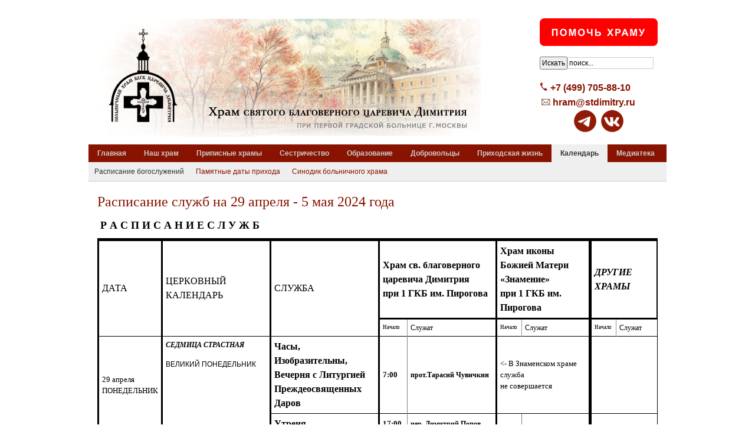

--- FILE ---
content_type: text/html; charset=utf-8
request_url: https://www.stdimitry.ru/calendar/church-service-schedules/2927-raspisanie-sluzhb-na-29-aprelya-5-maya-2024-goda.html
body_size: 8532
content:
<!DOCTYPE html PUBLIC "-//W3C//DTD XHTML 1.0 Transitional//EN" "http://www.w3.org/TR/xhtml1/DTD/xhtml1-transitional.dtd">

<html xmlns="http://www.w3.org/1999/xhtml" xml:lang="ru-ru" lang="ru-ru">

<head>
    <script type="text/javascript">
var siteurl='/';
var tmplurl='/templates/test-version-of-t3-template/';
var isRTL = false;
</script>

<base href="https://www.stdimitry.ru/calendar/church-service-schedules/2927-raspisanie-sluzhb-na-29-aprelya-5-maya-2024-goda.html" />
	<meta http-equiv="content-type" content="text/html; charset=utf-8" />
	<meta name="author" content="Super User " />
	<meta name="generator" content="Joomla! - Open Source Content Management" />
	<title>Расписание служб на 29 апреля - 5 мая 2024 года</title>
	<link href="https://www.stdimitry.ru/component/search/?Itemid=150&amp;catid=15&amp;id=2927&amp;format=opensearch" rel="search" title="Искать Храм святого благоверного царевича Димитрия" type="application/opensearchdescription+xml" />
	<link href="/index.php?jat3action=gzip&amp;jat3type=css&amp;jat3file=t3-assets%2Fcss_feae9.css" rel="stylesheet" type="text/css" />
	<link href="/index.php?jat3action=gzip&amp;jat3type=css&amp;jat3file=t3-assets%2Fcss_5dcc8.css" rel="stylesheet" type="text/css" />
	<script type="application/json" class="joomla-script-options new">{"csrf.token":"7b695fd17da0939fd4e2fa3ad7eabb45","system.paths":{"root":"","base":""}}</script>
	<script src="/index.php?jat3action=gzip&amp;jat3type=js&amp;jat3file=t3-assets%2Fjs_ba8b8.js" type="text/javascript"></script>
	<script type="text/javascript">
jQuery(window).on('load',  function() {
				new JCaption('img.caption');
			});
	</script>

<!--[if ie]><link href="/plugins/system/jat3/jat3/base-themes/default/css/template-ie.css" type="text/css" rel="stylesheet" /><![endif]--> 
<!--[if ie 7]><link href="/plugins/system/jat3/jat3/base-themes/default/css/template-ie7.css" type="text/css" rel="stylesheet" /><![endif]--> 
<!--[if ie 7]><link href="/templates/test-version-of-t3-template/css/template-ie7.css" type="text/css" rel="stylesheet" /><![endif]--> 




<link href="/plugins/system/jat3/jat3/base-themes/default/images/favicon.ico" rel="shortcut icon" type="image/x-icon" />
    
    <link rel="stylesheet" type="text/css" href="https://fonts.googleapis.com/css?family=Ubuntu+Condensed:400|Architects+Daughter:regular&amp;subset=cyrillic,latin" />

<style type="text/css">
/*dynamic css*/
    div.logo-text h1, div.logo-text h1 a
    {font-family: 'Ubuntu Condensed';font-weight:400;font-style:400;}
    p.site-slogan
    {font-family: 'Architects Daughter';font-style:regular;}

    body.bd .main {width: 980px;}
    body.bd #ja-wrapper {min-width: 980px;}
</style><script type="text/javascript">var _gaq = _gaq || [];
          _gaq.push(['_setAccount', 'UA-76638712-1']);
          _gaq.push(['_trackPageview']);

          (function() {
            var ga = document.createElement('script'); ga.type = 'text/javascript'; ga.async = true;
            ga.src = ('https:' == document.location.protocol ? 'https://ssl' : 'http://www') + '.google-analytics.com/ga.js';
            var s = document.getElementsByTagName('script')[0]; s.parentNode.insertBefore(ga, s);
          })();

          </script></head>

<body id="bd" class="bd fs3 com_content">
<a name="Top" id="Top"></a>
<div id="ja-wrapper">


                <div id="ja-header"
            	class="wrap ">
                   <div class="main">
                           <div class="main-inner1 clearfix">
                <h1 class="logo">
    <a href="/" title="Храм святого благоверного царевича Димитрия"><span>Храм святого благоверного царевича Димитрия</span></a>
</h1>

<div id="ja-search">
    

<div class="custom"  >
	<!--<p><a href="/component/weblinks/weblink/19-2014-02-19-12-22-45/14-pozhertvovanie-na-khram.html?Itemid=203&amp;task=weblink.go" style="color: #ffff00;"><img src="/images/banners/help-donate-200.png" alt="help donate" /></a></p>-->
<p><a href="https://stdimitry.ru/pozhertvovat-na-khram.html"><img src="/images/banners/help-donate-200.png" alt="Помочь храму" /></a></p></div>


<div class="custom"  >
	<p>&nbsp;</p></div>
<form action="/calendar/church-service-schedules.html" method="post" class="search">
		<input type="submit" value="Искать" class="button" onclick="this.form.searchword.focus();"/><label for="mod-search-searchword">ИСКАТЬ НА САЙТЕ</label><input name="searchword" id="mod-search-searchword" maxlength="200"  class="inputbox" type="text" size="20" value="поиск..."  onblur="if (this.value=='') this.value='поиск...';" onfocus="if (this.value=='поиск...') this.value='';" />	<input type="hidden" name="task" value="search" />
	<input type="hidden" name="option" value="com_search" />
	<input type="hidden" name="Itemid" value="150" />
</form>


<div class="custom"  >
	<p>&nbsp;</p></div>


<div class="custom"  >
	<p><span style="font-size: 12pt;"><img src="/images/logos/phonelogo.png" alt="phonelogo" width="18" height="18" /><strong><a href="/church-of-st-dimitry/contact-information.html">+7 (499) 705-88-10</a></strong></span></p>
<span style="font-size: 12pt;"><b><img src="/images/logos/maillogo.png" alt="maillogo" width="18" height="18" /> <A href="mailto:hram@stdimitry.ru">hram@stdimitry.ru</A></b></span><br>
<div align=center><A href="http://t.me/stdimitry" target="blank"><img src="/images/banners/banner_telegram.gif" alt="Telegram" width="40"></A>&nbsp;&nbsp;<A href="https://vk.com/stdimitry" target="blank"><img src="/images/banners/banner_vkontakte.gif" alt="Вконтакте" width="40"></A></div></div>

</div>                </div>
                            </div>
                        </div>
                        <div id="ja-mainnav"
            	class="wrap ">
                   <div class="main">
                           <div class="main-inner1 clearfix">
                <div id="jasdl-mainnav"><ul><li id="jasdl-mainnav233" class="menu-item0 first-item clearfix"><a href="/"  class="menu-item0 first-item" id="menu233" title="Главная"><span class="menu-title">Главная</span></a></li><li id="jasdl-mainnav130" class="menu-item1 haschild clearfix"><a href="/church-of-st-dimitry.html"  class="menu-item1 haschild" id="menu130" title="Наш храм"><span class="menu-title">Наш храм</span></a></li><li id="jasdl-mainnav137" class="menu-item2 haschild clearfix"><a href="/associated-churches.html"  class="menu-item2 haschild" id="menu137" title="Приписные храмы"><span class="menu-title">Приписные храмы</span></a></li><li id="jasdl-mainnav139" class="menu-item3 haschild clearfix"><a href="/sisterhood.html"  class="menu-item3 haschild" id="menu139" title="Сестричество"><span class="menu-title">Сестричество</span></a></li><li id="jasdl-mainnav200" class="menu-item4 haschild clearfix"><a href="/education.html"  class="menu-item4 haschild" id="menu200" title="Образование"><span class="menu-title">Образование</span></a></li><li id="jasdl-mainnav146" class="menu-item5 haschild clearfix"><a href="/volunteer-movement.html"  class="menu-item5 haschild" id="menu146" title="Добровольцы"><span class="menu-title">Добровольцы</span></a></li><li id="jasdl-mainnav159" class="menu-item6 haschild clearfix"><a href="/community-life.html"  class="menu-item6 haschild" id="menu159" title="Приходская жизнь"><span class="menu-title">Приходская жизнь</span></a></li><li id="jasdl-mainnav149" class="menu-item7 active haschild clearfix"><a href="/calendar.html"  class="menu-item7 active haschild" id="menu149" title="Календарь"><span class="menu-title">Календарь</span></a></li><li id="jasdl-mainnav152" class="menu-item8 last-item haschild clearfix"><a href="/media-archive.html"  class="menu-item8 last-item haschild" id="menu152" title="Медиатека"><span class="menu-title">Медиатека</span></a></li></ul></div>
                <script type="text/javascript">
                    var jasdl_activemenu = [149,150];
                </script>
                <!-- jdoc:include type="menu" level="0" / -->

<div id="ja-subnav" class="clearfix">
<div id="jasdl-subnav"><ul id="jasdl-subnav233" class="clearfix"><li class="empty">&nbsp;</li></ul><ul id="jasdl-subnav130" class="clearfix"><li id="jasdl-subnavitem131" class=" first-item clearfix"><a href="/history/history-of-st-dimitry-church.html"  class=" first-item" id="menu131" title="История храма"><span class="menu-title">История храма</span></a></li><li id="jasdl-subnavitem138"><a href="/church-of-st-dimitry/priesthood.html"  id="menu138" title="Клирики"><span class="menu-title">Клирики</span></a></li><li id="jasdl-subnavitem136" class=" last-item clearfix"><a href="/church-of-st-dimitry/contact-information.html"  class=" last-item" id="menu136" title="Контакты"><span class="menu-title">Контакты</span></a></li></ul><ul id="jasdl-subnav137" class="clearfix"><li id="jasdl-subnavitem160" class=" first-item clearfix"><a href="/associated-churches/church-of-znamenie-icon.html"  class=" first-item" id="menu160" title="Храм иконы "Знамение""><span class="menu-title">Храм иконы "Знамение"</span></a></li><li id="jasdl-subnavitem162"><a href="/associated-churches/church-of-miluyushaya-icon.html"  id="menu162" title="Храм иконы "Милующая""><span class="menu-title">Храм иконы "Милующая"</span></a></li><li id="jasdl-subnavitem163"><a href="/associated-churches/church-of-st-archbishop-luke.html"  id="menu163" title="Храм архиепископа Луки"><span class="menu-title">Храм архиепископа Луки</span></a></li><li id="jasdl-subnavitem167"><a href="/associated-churches/church-of-st-czarevich-aleksiy.html"  id="menu167" title="Храм царевича Алексия"><span class="menu-title">Храм царевича Алексия</span></a></li><li id="jasdl-subnavitem165"><a href="/associated-churches/church-of-st-vera-nadezhda-lubov-and-sophia.html"  id="menu165" title="Храм Веры, Надежды, Любови и Софии"><span class="menu-title">Храм Веры, Надежды, Любови и Софии</span></a></li><li id="jasdl-subnavitem166"><a href="/associated-churches/church-of-st-seraphim-sarovskiy.html"  id="menu166" title="Храм Серафима Саровского"><span class="menu-title">Храм Серафима Саровского</span></a></li><li id="jasdl-subnavitem208"><a href="/associated-churches/khram-prepodobnomuchenitsy-elisavety.html"  id="menu208" title="Храм преподобномученицы Елисаветы"><span class="menu-title">Храм преподобномученицы Елисаветы</span></a></li><li id="jasdl-subnavitem319"><a href="/associated-churches/khram-arkhistratiga-mikhaila.html"  id="menu319" title="Храм архистратига Михаила"><span class="menu-title">Храм архистратига Михаила</span></a></li><li id="jasdl-subnavitem320" class=" last-item clearfix"><a href="/associated-churches/khram-petra-i-pavla.html"  class=" last-item" id="menu320" title="Храм Петра и Павла"><span class="menu-title">Храм Петра и Павла</span></a></li></ul><ul id="jasdl-subnav139" class="clearfix"><li id="jasdl-subnavitem140" class=" first-item clearfix"><a href="/history/history-of-sisterhood.html"  class=" first-item" id="menu140" title="История сестричества"><span class="menu-title">История сестричества</span></a></li><li id="jasdl-subnavitem187"><a href="/sisterhood/sisterhood-projects.html"  id="menu187" title="Направления деятельности"><span class="menu-title">Направления деятельности</span></a></li><li id="jasdl-subnavitem145"><a href="/sisterhood/st-spiridon-elders-care-shelter.html"  id="menu145" title="Свято-Спиридоньевская богадельня"><span class="menu-title">Свято-Спиридоньевская богадельня</span></a></li><li id="jasdl-subnavitem144" class=" last-item clearfix"><a href="/sisterhood/st-dimitry-orphanage.html"  class=" last-item" id="menu144" title="Свято-Димитриевский детский дом"><span class="menu-title">Свято-Димитриевский детский дом</span></a></li></ul><ul id="jasdl-subnav200" class="clearfix"><li id="jasdl-subnavitem231" class=" first-item clearfix"><a href="/education/otdelenie-sotsialnoj-raboty-pstgu.html"  class=" first-item" id="menu231" title="Отделение социальной работы ПСТГУ"><span class="menu-title">Отделение социальной работы ПСТГУ</span></a></li><li id="jasdl-subnavitem141"><a href="/education/medical-sisters-college.html"  id="menu141" title="Училище сестер милосердия"><span class="menu-title">Училище сестер милосердия</span></a></li><li id="jasdl-subnavitem142"><a href="/education/st-dimitry-orthodox-school.html"  id="menu142" title="Димитриевская школа"><span class="menu-title">Димитриевская школа</span></a></li><li id="jasdl-subnavitem158" class=" last-item clearfix"><a href="/education/church-school.html"  class=" last-item" id="menu158" title="Воскресная школа"><span class="menu-title">Воскресная школа</span></a></li></ul><ul id="jasdl-subnav146" class="clearfix"><li id="jasdl-subnavitem214" class=" first-item clearfix"><a href="/volunteer-movement/prezentatsiya-deyatelnosti.html"  class=" first-item" id="menu214" title="Презентация деятельности"><span class="menu-title">Презентация деятельности</span></a></li><li id="jasdl-subnavitem229" class=" last-item clearfix"><a href="/volunteer-movement/obuchayushchie-kursy.html"  class=" last-item" id="menu229" title="Обучающие курсы"><span class="menu-title">Обучающие курсы</span></a></li></ul><ul id="jasdl-subnav159" class="clearfix"><li id="jasdl-subnavitem132" class=" first-item clearfix"><a href="/history/history-of-community.html"  class=" first-item" id="menu132" title="История прихода"><span class="menu-title">История прихода</span></a></li><li id="jasdl-subnavitem133"><a href="/community-life/missionary-trips.html"  id="menu133" title="Миссионерские походы"><span class="menu-title">Миссионерские походы</span></a></li><li id="jasdl-subnavitem194"><a href="/community-life/summer-camps.html"  id="menu194" title="Лагеря"><span class="menu-title">Лагеря</span></a></li><li id="jasdl-subnavitem147"><a href="/community-life/golitsin-room.html"  id="menu147" title="Голицынский кабинет"><span class="menu-title">Голицынский кабинет</span></a></li><li id="jasdl-subnavitem148"><a href="/community-life/elizavetinskiy-hall.html"  id="menu148" title="Елизаветинский зал"><span class="menu-title">Елизаветинский зал</span></a></li><li id="jasdl-subnavitem215"><a href="/community-life/bratstvo.html"  id="menu215" title="Братство"><span class="menu-title">Братство</span></a></li><li id="jasdl-subnavitem210"><a href="/community-life/help-for-families.html"  id="menu210" title="Помощь многодетным"><span class="menu-title">Помощь многодетным</span></a></li><li id="jasdl-subnavitem230"><a href="/community-life/molebny-o-seme.html"  id="menu230" title="Молебны о семье"><span class="menu-title">Молебны о семье</span></a></li><li id="jasdl-subnavitem242" class=" last-item clearfix"><a href="/community-life/miscellaneous.html"  class=" last-item" id="menu242" title="Разное"><span class="menu-title">Разное</span></a></li></ul><ul id="jasdl-subnav149" class="clearfix"><li id="jasdl-subnavitem150" class=" active first-item clearfix"><a href="/calendar/church-service-schedules.html"  class=" active first-item" id="menu150" title="Расписание богослужений"><span class="menu-title">Расписание богослужений</span></a></li><li id="jasdl-subnavitem151"><a href="/calendar/community-memorable-days.html"  id="menu151" title="Памятные даты прихода"><span class="menu-title">Памятные даты прихода</span></a></li><li id="jasdl-subnavitem262" class=" last-item clearfix"><a href="/calendar/sinodik-bolnichnogo-khrama.html"  class=" last-item" id="menu262" title="Синодик больничного храма"><span class="menu-title">Синодик больничного храма</span></a></li></ul><ul id="jasdl-subnav152" class="clearfix"><li id="jasdl-subnavitem135" class=" first-item clearfix"><a href="/media-archive/photo-gallery.html"  class=" first-item" id="menu135" title="Фотогалереи"><span class="menu-title">Фотогалереи</span></a></li><li id="jasdl-subnavitem153"><a href="/media-archive/sermons.html"  id="menu153" title="Проповеди"><span class="menu-title">Проповеди</span></a></li><li id="jasdl-subnavitem154"><a href="/media-archive/orthodox-movies.html"  id="menu154" title="Православные фильмы"><span class="menu-title">Православные фильмы</span></a></li><li id="jasdl-subnavitem156"><a href="/media-archive/meeting-concert-recordings.html"  id="menu156" title="Записи концертов и встреч"><span class="menu-title">Записи концертов и встреч</span></a></li><li id="jasdl-subnavitem228" class=" last-item clearfix"><a href="/media-archive/translyatsiya-bogosluzheniya.html"  class=" last-item" id="menu228" title="Трансляция богослужения"><span class="menu-title">Трансляция богослужения</span></a></li></ul></div><!-- jdoc:include type="menu" level="1" / -->
</div>

<ul class="no-display">
    <li><a href="#ja-content" title="Skip to content">Skip to content</a></li>
</ul>                </div>
                            </div>
                        </div>
            
    <!-- MAIN CONTAINER -->
    <div id="ja-container" class="wrap ja-mf">
               <div class="main clearfix">
                   <div id="ja-mainbody" style="width:100%">
            <!-- CONTENT -->
            <div id="ja-main" style="width:100%">
            <div class="inner clearfix">

                <div id="system-message-container">
	</div>

                
                <div id="ja-contentwrap" class="clearfix ">
                    <div id="ja-content" class="column" style="width:100%">
                        <div id="ja-current-content" class="column" style="width:100%">
                            
                                                        <div id="ja-content-main" class="ja-content-main clearfix">
                                <div class="item-page clearfix">
	<h2 class="contentheading">
			<a href="/calendar/church-service-schedules/2927-raspisanie-sluzhb-na-29-aprelya-5-maya-2024-goda.html">
		Расписание служб на 29 апреля - 5 мая 2024 года</a>
		</h2>



	 
<table border="0" frame="VOID" rules="NONE" cellspacing="0"><colgroup><col width="73" /><col width="377" /><col width="349" /><col width="69" /><col width="302" /><col width="51" /><col width="283" /><col width="52" /><col width="212" /></colgroup>
<tbody>
<tr>
<td colspan="31" style="border-bottom: 5px solid #000000;" valign="MIDDLE" width="1767" height="33"><strong><span style="font-family: Arial Narrow; font-size: large;">Р А С П И С А Н И Е С Л У Ж Б</span></strong></td>
</tr>
<tr>
<td rowspan="2" style="border-color: #000000; border-style: solid; border-width: 5px 3px 1px 5px;" valign="MIDDLE" height="122"><span style="font-family: Arial Narrow; font-size: medium;">ДАТА</span></td>
<td rowspan="2" style="border-top: 5px solid #000000; border-bottom: 1px solid #000000; border-right: 3px solid #000000;" valign="MIDDLE"><span style="font-family: Arial Narrow; font-size: medium;">ЦЕРКОВНЫЙ КАЛЕНДАРЬ</span></td>
<td rowspan="2" style="border-color: #000000; border-style: solid; border-width: 5px 3px 1px;" valign="MIDDLE"><span style="font-family: Arial Narrow; font-size: medium;">СЛУЖБА</span></td>
<td colspan="2" style="border-top: 5px solid #000000; border-bottom: 3px solid #000000; border-right: 3px solid #000000;" valign="MIDDLE"><strong><span style="font-family: Arial Narrow; font-size: medium;">Храм св. благоверного<br />царевича Димитрия<br />при 1 ГКБ им. Пирогова</span></strong></td>
<td colspan="2" style="border-color: #000000; border-style: solid; border-width: 5px 5px 3px 3px;" valign="MIDDLE"><strong><span style="font-family: Arial Narrow; font-size: medium;">Храм иконы Божией Матери &laquo;Знамение&raquo;<br />при 1 ГКБ им. Пирогова</span></strong></td>
<td colspan="8" style="border-color: #000000; border-style: solid; border-width: 5px 5px 3px 3px;" valign="MIDDLE"><strong><em><span style="font-family: Arial Narrow; font-size: medium;">ДРУГИЕ ХРАМЫ</span></em></strong></td>
</tr>
<tr>
<td style="border-bottom: 1px solid #000000; border-right: 1px solid #969696;" valign="MIDDLE"><span style="font-family: Arial Narrow; font-size: xx-small;">Начало</span></td>
<td style="border-bottom: 1px solid #000000; border-left: 1px solid #969696; border-right: 3px solid #000000;" valign="MIDDLE"><span style="font-family: Arial Narrow;">Служат</span></td>
<td style="border-right: 1px solid #969696;" valign="MIDDLE"><span style="font-family: Arial Narrow; font-size: xx-small;">Начало</span></td>
<td style="border-bottom: 1px solid #000000; border-left: 1px solid #969696; border-right: 3px solid #000000;" valign="MIDDLE"><span style="font-family: Arial Narrow;">Служат</span></td>
<td style="border-top: 3px solid #000000; border-left: 5px solid #000000; border-right: 1px solid #969696;" valign="MIDDLE"><span style="font-family: Arial Narrow; font-size: xx-small;">Начало</span></td>
<td style="border-top: 3px solid #000000; border-left: 1px solid #969696; border-right: 3px solid #000000;" valign="MIDDLE"><span style="font-family: Arial Narrow;">Служат</span></td>
</tr>
<tr>
<td rowspan="2" style="border-color: #000000; border-style: solid; border-width: 1px 3px 3px 5px;" valign="MIDDLE" height="151"><span style="font-family: Arial Narrow; font-size: small;">29 апреля<br />ПОНЕДЕЛЬНИК</span></td>
<td rowspan="2" style="border-color: #000000; border-style: solid; border-width: 1px 3px 3px;" valign="TOP"><strong><strong><em><span style="font-family: Arial Narrow;">СЕДМИЦА СТРАСТНАЯ</span></em></strong></strong>
<p>ВЕЛИКИЙ ПОНЕДЕЛЬНИК</p>
<p>&nbsp;</p>
</td>
<td style="border-top: 1px solid #000000; border-left: 3px solid #000000;" valign="MIDDLE"><strong><span style="font-family: Arial Narrow; font-size: medium;">Часы, Изобразительны, <br />Вечерня с Литургией Преждеосвященных Даров</span></strong></td>
<td style="border-top: 1px solid #000000; border-left: 3px solid #000000; border-right: 1px solid #808080;" valign="MIDDLE"><strong><span style="font-family: Arial Narrow; font-size: small;">7:00</span></strong></td>
<td style="border-top: 1px solid #000000; border-left: 1px solid #808080; border-right: 3px solid #000000;" valign="MIDDLE"><strong><span style="font-family: Arial Narrow;">прот.Тарасий Чувичкин</span></strong></td>
<td colspan="2" style="border-top: 1px solid #000000; border-left: 3px solid #000000; border-right: 3px solid #000000;" valign="MIDDLE"><span style="font-family: Arial Narrow; font-size: small;">&lt;- В Знаменском храме служба <br />не совершается</span></td>
<td colspan="2" style="border-color: #000000; border-style: solid; border-width: 1px 3px 1px 5px;" valign="MIDDLE"><strong><span style="font-family: Arial Narrow;"></span></strong></td>
</tr>
<tr>
<td style="border-color: #000000; border-style: solid; border-width: 1px 3px 3px;" valign="MIDDLE"><strong><span style="font-family: Arial Narrow; font-size: medium;">Утреня</span></strong></td>
<td style="border-color: #000000 #808080 #000000 #000000; border-style: solid; border-width: 1px 1px 3px 3px;" valign="MIDDLE"><strong><span style="font-family: Arial Narrow; font-size: small;">17:00</span></strong></td>
<td style="border-color: #000000 #000000 #000000 #808080; border-style: solid; border-width: 1px 3px 3px 1px;" valign="MIDDLE"><strong><span style="font-family: Arial Narrow;">иер. Димитрий Попов</span></strong></td>
<td style="border-color: #000000 #808080 #000000 #000000; border-style: solid; border-width: 1px 1px 3px 3px;" valign="MIDDLE"><span style="font-family: Arial Narrow;"></span></td>
<td style="border-color: #000000 #000000 #000000 #808080; border-style: solid; border-width: 1px 3px 3px 1px;" valign="MIDDLE"><span style="font-family: Arial Narrow;"></span></td>
<td colspan="2" style="border-color: #000000; border-style: solid; border-width: 1px 3px 3px 5px;" valign="MIDDLE"><strong><span style="font-family: Arial Narrow; font-size: small;"></span></strong></td>
</tr>
<tr>
<td rowspan="2" style="border-color: #000000; border-style: solid; border-width: 3px 3px 3px 5px;" valign="MIDDLE" height="166"><span style="font-family: Arial Narrow; font-size: small;">30 апреля<br />ВТОРНИК</span></td>
<td rowspan="2" style="border-top: 3px solid #000000; border-left: 3px solid #000000; border-right: 3px solid #000000;" valign="MIDDLE"><strong><span style="font-family: Arial Narrow; font-size: large;">ВЕЛИКИЙ ВТОРНИК</span></strong></td>
<td style="border-color: #000000; border-style: solid; border-width: 3px 3px 1px;" valign="MIDDLE"><strong><span style="font-family: Arial Narrow; font-size: medium;">Часы, Изобразительны, <br />Вечерня с Литургией Преждеосвященных Даров</span></strong></td>
<td style="border-top: 3px solid #000000; border-bottom: 1px solid #000000; border-right: 1px solid #969696;" valign="MIDDLE"><strong><span style="font-family: Arial Narrow; font-size: small;">7:00</span></strong></td>
<td style="border-color: #000000 #000000 #000000 #808080; border-style: solid; border-width: 3px 3px 1px 1px;" valign="MIDDLE"><strong><span style="font-family: Arial Narrow;">иер. Димитрий Попов</span></strong></td>
<td style="border-color: #000000 #808080 #000000 #000000; border-style: solid; border-width: 3px 1px 1px 3px;" valign="MIDDLE"><span style="font-family: Arial Narrow; font-size: medium;"></span></td>
<td style="border-top: 3px solid #000000; border-bottom: 1px solid #000000; border-right: 3px solid #000000;" valign="MIDDLE"><span style="font-family: Arial Narrow;"></span></td>
<td style="border-color: #000000 #969696 #000000 #000000; border-style: solid; border-width: 3px 1px 1px 5px;" valign="MIDDLE"><strong><span style="font-family: Arial Narrow; font-size: small;"></span></strong></td>
<td style="border-top: 3px solid #000000; border-bottom: 1px solid #000000; border-right: 3px solid #000000;" valign="MIDDLE"><span style="font-family: Arial Narrow;"></span></td>
</tr>
<tr>
<td style="border-color: #000000; border-style: solid; border-width: 1px 3px 3px;" valign="MIDDLE"><strong><span style="font-family: Arial Narrow; font-size: medium;">Утреня</span></strong></td>
<td style="border-top: 1px solid #000000; border-bottom: 3px solid #000000; border-left: 3px solid #000000;" valign="MIDDLE"><strong><span style="font-family: Arial Narrow; font-size: small;">17:00</span></strong></td>
<td style="border-color: #000000 #000000 #000000 #808080; border-style: solid; border-width: 1px 3px 3px 1px;" valign="MIDDLE"><strong><span style="font-family: Arial Narrow;">иер. Александр Лаврухин</span></strong></td>
<td colspan="2" style="border-color: #000000; border-style: solid; border-width: 1px 3px 3px;" valign="MIDDLE"><span style="font-family: Arial Narrow; font-size: small;">&lt;- В Знаменском храме служба <br />не совершается</span></td>
<td colspan="2" style="border-color: #000000; border-style: solid; border-width: 1px 3px 1px 5px;" valign="TOP"><strong><span style="font-family: Arial Narrow; font-size: small;"></span></strong></td>
</tr>
<tr>
<td rowspan="2" style="border-top: 3px solid #000000; border-left: 5px solid #000000; border-right: 3px solid #000000;" valign="MIDDLE" height="173"><span style="font-family: Arial Narrow; font-size: small;">1 мая<br />СРЕДА</span></td>
<td rowspan="2" style="border-top: 3px solid #000000; border-left: 3px solid #000000; border-right: 3px solid #000000;" valign="MIDDLE"><strong><span style="font-family: Arial Narrow; font-size: large;">ВЕЛИКАЯ СРЕДА</span></strong></td>
<td style="border-color: #000000; border-style: solid; border-width: 3px 3px 1px;" valign="MIDDLE"><strong><span style="font-family: Arial Narrow; font-size: medium;">Часы, Изобразительны,<br />Вечерня с Литургией <br />Преждеосвященных Даров</span></strong></td>
<td style="border-top: 3px solid #000000; border-bottom: 1px solid #000000; border-left: 3px solid #000000;" valign="MIDDLE"><strong><span style="font-family: Arial Narrow; font-size: small;">7:00</span></strong></td>
<td style="border-color: #000000 #000000 #000000 #808080; border-style: solid; border-width: 3px 3px 1px 1px;" valign="MIDDLE"><strong><span style="font-family: Arial Narrow; font-size: small;">еп.Пантелеимон<br />ВСЕ</span></strong></td>
<td style="border-color: #000000 #808080 #000000 #000000; border-style: solid; border-width: 3px 1px 1px 3px;" valign="MIDDLE"><strong><span style="font-family: Arial Narrow;">6:30</span></strong></td>
<td style="border-color: #000000 #000000 #000000 #808080; border-style: solid; border-width: 3px 3px 1px 1px;" valign="MIDDLE"><strong><span style="font-family: Arial Narrow;">иер.Дионисий Гудзь</span></strong></td>
<td style="border-top: 3px solid #000000; border-bottom: 1px solid #000000; border-left: 5px solid #000000;" valign="MIDDLE"><strong><span style="font-family: Arial Narrow; font-size: small;"></span></strong></td>
<td style="border-color: #000000 #000000 #000000 #a6a6a6; border-style: solid; border-width: 3px 3px 1px 1px;" valign="MIDDLE"><span style="font-family: Arial Narrow;"></span></td>
</tr>
<tr>
<td style="border-left: 3px solid #000000; border-right: 3px solid #000000;" valign="MIDDLE"><strong><span style="font-family: Arial Narrow; font-size: medium;">Исповедь,<br />Утреня</span></strong></td>
<td style="border-color: #000000 #808080 #000000 #000000; border-style: solid; border-width: 1px 1px 1px 3px;" valign="MIDDLE"><strong><span style="font-family: Arial Narrow; font-size: small;">17:00</span></strong></td>
<td style="border-right: 3px solid #000000;" valign="MIDDLE"><strong><span style="font-family: Arial Narrow; font-size: small;">ВСЕ</span></strong></td>
<td style="border-left: 3px solid #000000; border-right: 1px solid #808080;" valign="MIDDLE"><strong><span style="font-family: Arial Narrow; font-size: small;"></span></strong></td>
<td style="border-left: 1px solid #808080; border-right: 3px solid #000000;" valign="MIDDLE"><span style="font-family: Arial Narrow;"></span></td>
<td colspan="2" style="border-color: #000000; border-style: solid; border-width: 1px 3px 3px 5px;" valign="MIDDLE"><strong><span style="font-family: Arial Narrow; font-size: small;"></span></strong></td>
</tr>
<tr>
<td rowspan="2" style="border-color: #000000; border-style: solid; border-width: 3px 3px 3px 5px;" valign="MIDDLE" height="220"><span style="font-family: Arial Narrow; font-size: small;">2 мая<br />ЧЕТВЕРГ</span></td>
<td rowspan="2" style="border-top: 3px solid #000000; border-left: 3px solid #000000; border-right: 3px solid #000000;" valign="MIDDLE"><strong><span style="font-family: Arial Narrow; font-size: medium;">ВЕЛИКИЙ ЧЕТВЕРГ</span></strong>
<p><strong><span style="font-family: Arial Narrow; font-size: medium;">ВОСПОМИНАНИЕ <br />ТАЙНОЙ ВЕЧЕРИ</span></strong></p>
</td>
<td style="border-color: #000000; border-style: solid; border-width: 3px 3px 1px;" valign="MIDDLE"><strong><span style="font-family: Arial Narrow; font-size: medium;">Часы, Изобразительны, Вечерня, <br />Божественная Литургия <br />свт.Василия Великого</span></strong></td>
<td style="border-color: #000000 #808080 #000000 #000000; border-style: solid; border-width: 3px 1px 1px 3px;" valign="MIDDLE"><strong><span style="font-family: Arial Narrow; font-size: small;">7:00</span></strong></td>
<td style="border-color: #000000 #000000 #000000 #808080; border-style: solid; border-width: 3px 3px 1px 1px;" valign="MIDDLE"><strong><span style="font-family: Arial Narrow; font-size: small;">ВСЕ</span></strong></td>
<td style="border-color: #000000 #808080 #000000 #000000; border-style: solid; border-width: 3px 1px 1px 3px;" valign="MIDDLE"><strong><span style="font-family: Arial Narrow; font-size: medium;"></span></strong></td>
<td style="border-color: #000000 #000000 #000000 #808080; border-style: solid; border-width: 3px 3px 1px 1px;" valign="MIDDLE"><span style="font-family: Arial Narrow;"></span></td>
<td style="border-color: #000000 #969696 #000000 #000000; border-style: solid; border-width: 3px 1px 1px 5px;" valign="MIDDLE"><strong><span style="font-family: Arial Narrow; font-size: small;"></span></strong></td>
<td style="border-top: 3px solid #000000; border-bottom: 1px solid #000000; border-right: 3px solid #000000;" valign="MIDDLE"><span style="font-family: Arial Narrow;"></span></td>
</tr>
<tr>
<td style="border-left: 3px solid #000000; border-right: 3px solid #000000;" valign="MIDDLE"><strong><span style="font-family: Arial Narrow; font-size: medium;">Утреня с чтением 12 Евангелий</span></strong></td>
<td style="border-top: 1px solid #000000; border-bottom: 1px solid #000000; border-left: 3px solid #000000;" valign="MIDDLE"><strong><span style="font-family: Arial Narrow; font-size: small;">17:00</span></strong></td>
<td style="border-color: #000000 #000000 #000000 #808080; border-style: solid; border-width: 1px 3px 1px 1px;" valign="MIDDLE"><strong><span style="font-family: Arial Narrow; font-size: small;">еп.Пантелеимон<br />ВСЕ</span></strong></td>
<td style="border-color: #000000 #808080 #000000 #000000; border-style: solid; border-width: 1px 1px 1px 3px;" valign="MIDDLE"><strong><span style="font-family: Arial Narrow; font-size: small;"></span></strong></td>
<td style="border-left: 1px solid #808080; border-right: 3px solid #000000;" valign="MIDDLE"><span style="font-family: Arial Narrow;"></span></td>
<td colspan="2" style="border-color: #000000; border-style: solid; border-width: 1px 3px 3px 5px;" valign="MIDDLE"><strong><span style="font-family: Arial Narrow; font-size: small;"></span></strong></td>
</tr>
<tr>
<td rowspan="3" style="border-top: 3px solid #000000; border-left: 5px solid #000000; border-right: 3px solid #000000;" valign="MIDDLE" height="219"><span style="font-family: Arial Narrow; font-size: small;">3 мая<br />ПЯТНИЦА</span></td>
<td rowspan="3" style="border-top: 3px solid #000000; border-left: 3px solid #000000; border-right: 3px solid #000000;" valign="MIDDLE"><strong><span style="font-family: Arial Narrow; font-size: medium;">ВЕЛИКИЙ ПЯТОК</span></strong>
<p><strong><span style="font-family: Arial Narrow; font-size: medium;"> ВОСПОМИНАНИЕ СВЯТЫХ СТРАСТЕЙ ГОСПОДНИХ</span></strong></p>
</td>
<td style="border-top: 3px solid #000000; border-left: 3px solid #000000; border-right: 3px solid #000000;" valign="MIDDLE"><strong><span style="font-family: Arial Narrow; font-size: medium;">Царские часы</span></strong></td>
<td style="border-top: 3px solid #000000; border-left: 3px solid #000000; border-right: 1px solid #808080;" valign="MIDDLE"><strong><span style="font-family: Arial Narrow; font-size: small;">8:00</span></strong></td>
<td style="border-top: 3px solid #000000; border-left: 1px solid #808080; border-right: 3px solid #000000;" valign="MIDDLE"><span style="font-family: Arial Narrow; font-size: small;">иер. Николай Петров</span></td>
<td style="border-top: 3px solid #000000; border-bottom: 1px solid #000000; border-left: 3px solid #000000;" valign="MIDDLE"><strong><span style="font-family: Arial Narrow; font-size: small;"></span></strong></td>
<td style="border-color: #000000 #000000 #000000 #808080; border-style: solid; border-width: 3px 3px 1px 1px;" valign="MIDDLE"><span style="font-family: Arial Narrow;"></span></td>
<td colspan="2" style="border-color: #000000; border-style: solid; border-width: 3px 3px 1px 5px;" valign="MIDDLE"><strong><span style="font-family: Arial Narrow; font-size: small;"></span></strong></td>
</tr>
<tr>
<td style="border-color: #000000; border-style: solid; border-width: 1px 3px;" valign="MIDDLE"><strong><span style="font-family: Arial Narrow; font-size: medium;">Вечерня с выносом Плащаницы</span></strong></td>
<td style="border-top: 1px solid #000000; border-bottom: 1px solid #000000; border-left: 3px solid #000000;" valign="MIDDLE"><strong><span style="font-family: Arial Narrow; font-size: small;">14:00</span></strong></td>
<td style="border-color: #000000 #000000 #000000 #808080; border-style: solid; border-width: 1px 3px 1px 1px;" valign="MIDDLE"><strong><span style="font-family: Arial Narrow; font-size: small;">еп.Пантелеимон<br />ВСЕ</span></strong></td>
<td style="border-left: 3px solid #000000;" valign="MIDDLE"><strong><span style="font-family: Arial Narrow; font-size: small;"></span></strong></td>
<td style="border-left: 1px solid #808080; border-right: 3px solid #000000;" valign="MIDDLE"><span style="font-family: Arial Narrow;"></span></td>
<td style="border-top: 1px solid #000000; border-bottom: 1px solid #000000; border-left: 5px solid #000000;" valign="MIDDLE"><strong><span style="font-family: Arial Narrow; font-size: small;"></span></strong></td>
<td style="border-top: 1px solid #000000; border-bottom: 1px solid #000000; border-right: 3px solid #000000;" valign="MIDDLE"><strong><span style="font-family: Arial Narrow; font-size: small;"></span></strong></td>
</tr>
<tr>
<td style="border-left: 3px solid #000000; border-right: 3px solid #000000;" valign="MIDDLE"><strong><span style="font-family: Arial Narrow; font-size: medium;">Утреня с чином Погребения</span></strong></td>
<td style="border-bottom: 1px solid #000000; border-left: 3px solid #000000;" valign="MIDDLE"><strong><span style="font-family: Arial Narrow; font-size: small;">17:00</span></strong></td>
<td style="border-bottom: 1px solid #000000; border-left: 1px solid #808080; border-right: 3px solid #000000;" valign="MIDDLE"><strong><span style="font-family: Arial Narrow; font-size: small;">еп.Пантелеимон<br />ВСЕ</span></strong></td>
<td colspan="2" style="border-color: #000000; border-style: solid; border-width: 1px 3px 3px;" valign="MIDDLE"><span style="font-family: Arial Narrow; font-size: small;">&lt;- В Знаменском храме служба <br />не совершается</span></td>
<td style="border-bottom: 1px solid #000000; border-left: 5px solid #000000; border-right: 1px solid #808080;" valign="MIDDLE"><strong><span style="font-family: Arial Narrow; font-size: small;"></span></strong></td>
<td style="border-bottom: 1px solid #000000; border-left: 1px solid #808080; border-right: 3px solid #000000;" valign="MIDDLE"><span style="font-family: Arial Narrow;"></span></td>
</tr>
<tr>
<td rowspan="3" style="border-color: #000000; border-style: solid; border-width: 3px 3px 3px 5px;" valign="MIDDLE" height="242"><span style="font-family: Arial Narrow; font-size: small;">4 мая<br />СУББОТА</span></td>
<td rowspan="3" style="border: 3px solid #000000;" valign="MIDDLE"><strong><span style="font-family: Arial Narrow; font-size: large;">ВЕЛИКАЯ СУББОТА</span></strong></td>
<td style="border-color: #000000; border-style: solid; border-width: 3px 3px 1px;" valign="MIDDLE"><strong><span style="font-family: Arial Narrow; font-size: small;">Часы, Изобразительны, Вечерня, <br />Божественная Литургия <br />свт.Василия Великого</span></strong></td>
<td style="border-color: #000000 #969696 #000000 #000000; border-style: solid; border-width: 3px 1px 1px 3px;" valign="MIDDLE"><strong><span style="font-family: Arial Narrow; font-size: small;">7:00</span></strong></td>
<td style="border-color: #000000 #000000 #000000 #969696; border-style: solid; border-width: 3px 3px 1px 1px;" valign="MIDDLE"><strong><span style="font-family: Arial Narrow; font-size: small;">еп.Пантелеимон<br />ВСЕ</span></strong></td>
<td colspan="2" style="border-top: 3px solid #000000; border-left: 3px solid #000000; border-right: 3px solid #000000;" valign="MIDDLE"><span style="font-family: Arial Narrow; font-size: small;">&lt;- В Знаменском храме служба <br />не совершается</span></td>
<td style="border-color: #000000 #808080 #000000 #000000; border-style: solid; border-width: 3px 1px 1px 5px;" valign="MIDDLE"><strong><span style="font-family: Arial Narrow; font-size: small;"></span></strong></td>
<td style="border-color: #000000 #000000 #000000 #808080; border-style: solid; border-width: 3px 3px 1px 1px;" valign="MIDDLE"><span style="font-family: Arial Narrow;"></span></td>
</tr>
<tr>
<td style="border-bottom: 3px solid #000000; border-left: 3px solid #000000; border-right: 3px solid #000000;" valign="MIDDLE"><strong><span style="font-family: Arial Narrow; font-size: medium;">Чтение Деяний святых апостолов</span></strong></td>
<td style="border-bottom: 3px solid #000000; border-left: 3px solid #000000; border-right: 1px solid #969696;" valign="MIDDLE"><strong><span style="font-family: Arial Narrow; font-size: small;">21:00</span></strong></td>
<td style="border-bottom: 3px solid #000000; border-left: 1px solid #969696; border-right: 3px solid #000000;" valign="MIDDLE"><strong><span style="font-family: Arial Narrow; font-size: small;"></span></strong></td>
<td colspan="2" rowspan="2" style="border-color: #000000; border-style: solid; border-width: 1px 3px 3px;" valign="MIDDLE"><span style="font-family: Arial Narrow; font-size: small;">&lt;- В Знаменском храме служба <br />не совершается</span></td>
<td style="border-top: 1px solid #000000; border-bottom: 3px solid #000000; border-left: 5px solid #000000;" valign="MIDDLE">&nbsp;</td>
<td style="border-top: 1px solid #000000; border-bottom: 3px solid #000000; border-right: 3px solid #000000;" valign="MIDDLE"><span style="font-family: Arial Narrow;"></span></td>
</tr>
<tr>
<td rowspan="2" style="border-color: #000000; border-style: solid; border-width: 3px 3px 1px;" valign="MIDDLE"><strong><span style="font-family: Arial Narrow; font-size: medium;">Полунощница<br />Крестный ход<br />Пасхальная Заутреня<br />Пасхальная Божественная Литургия</span></strong></td>
<td rowspan="2" style="border-color: #000000 #969696 #000000 #000000; border-style: solid; border-width: 3px 1px 1px 3px;" valign="TOP"><strong><span style="font-family: Arial Narrow; font-size: small;">23:10<br />23:40<br />00:00</span></strong></td>
<td rowspan="2" style="border-color: #000000 #000000 #000000 #969696; border-style: solid; border-width: 3px 3px 1px 1px;" valign="MIDDLE"><strong><span style="font-family: Arial Narrow; font-size: medium;">еп.Пантелеимон<br />ВСЕ</span></strong></td>
<td style="border-left: 5px solid #000000;" valign="MIDDLE"><strong><span style="font-family: Arial Narrow; font-size: small;"></span></strong></td>
<td style="border-right: 3px solid #000000;" valign="MIDDLE"><span style="font-family: Arial Narrow;"></span></td>
</tr>
<tr>
<td rowspan="2" style="border-color: #000000; border-style: solid; border-width: 3px 3px 5px 5px;" valign="MIDDLE" height="183"><span style="font-family: Arial Narrow; font-size: small;">5 мая<br />ВОСКРЕСЕНЬЕ</span></td>
<td rowspan="2" style="border-color: #000000; border-style: solid; border-width: 3px 3px 5px;" valign="TOP"><strong><em><span style="font-family: Arial Narrow; font-size: medium;"><br />ПАСХА<br />СВЕТЛОЕ ХРИСТОВО ВОСКРЕСЕНИЕ</span></em></strong></td>
<td style="border-top: 3px solid #000000; border-bottom: 1px solid #000000; border-right: 1px solid #969696;" valign="MIDDLE"><strong><span style="font-family: Arial Narrow; font-size: small;">9:40</span></strong></td>
<td style="border-color: #000000 #000000 #000000 #808080; border-style: solid; border-width: 3px 3px 1px 1px;" valign="MIDDLE"><strong><span style="font-family: Arial Narrow; font-size: small;">прот.Тарасий Чувичкин</span></strong></td>
<td style="border-color: #000000 #969696 #000000 #000000; border-style: solid; border-width: 3px 1px 1px 5px;" valign="MIDDLE"><strong><span style="font-family: Arial Narrow; font-size: small;"></span></strong></td>
<td style="border-top: 3px solid #000000; border-bottom: 1px solid #000000; border-right: 3px solid #000000;" valign="MIDDLE"><span style="font-family: Arial Narrow;"></span></td>
</tr>
<tr>
<td style="border-bottom: 5px solid #000000; border-left: 3px solid #000000; border-right: 3px solid #000000;" valign="MIDDLE"><strong><span style="font-family: Arial Narrow; font-size: medium;">Великая Пасхальная Вечерня</span></strong></td>
<td style="border-bottom: 5px solid #000000; border-left: 3px solid #000000; border-right: 1px solid #969696;" valign="MIDDLE"><strong><span style="font-family: Arial Narrow; font-size: small;">18:00</span></strong></td>
<td style="border-bottom: 3px solid #000000; border-left: 1px solid #969696; border-right: 3px solid #000000;" valign="MIDDLE"><strong><span style="font-family: Arial Narrow; font-size: small;">еп.Пантелеимон<br />ВСЕ</span></strong></td>
<td colspan="2" style="border-color: #000000; border-style: solid; border-width: 1px 3px 5px;" valign="MIDDLE"><span style="font-family: Arial Narrow; font-size: small;">&lt;- В Знаменском храме служба <br />не совершается</span></td>
<td style="border-bottom: 5px solid #000000; border-left: 5px solid #000000; border-right: 1px solid #969696;" valign="MIDDLE"><strong><span style="font-family: Arial Narrow;"></span></strong></td>
<td style="border-bottom: 5px solid #000000; border-left: 1px solid #969696; border-right: 3px solid #000000;" valign="MIDDLE"><span style="font-family: Arial Narrow;"></span></td>
</tr>
</tbody>
</table><div class="attachmentsContainer">

<div class="attachmentsList" id="attachmentsList_com_content_default_2927"></div>

</div>
			
				

	</div>                            </div>
                            
                                                    </div>

                                            </div>

                    
                </div>

                            </div>
            </div>
            <!-- //CONTENT -->
            
        </div>
                        </div>
                </div>
        <!-- //MAIN CONTAINER -->

                <div id="ja-navhelper"
            	class="wrap ">
                   <div class="main">
                           <div class="main-inner1 clearfix">
                <div class="ja-breadcrums">
    <span class="breadcrumbs pathway">
<strong>Вы здесь: </strong><a href="/" class="pathway">ГЛАВНАЯ</a> <img src="/media/system/images/arrow.png" alt="" /> <a href="/calendar.html" class="pathway">Календарь</a> <img src="/media/system/images/arrow.png" alt="" /> <a href="/calendar/church-service-schedules.html" class="pathway">Расписание богослужений</a> <img src="/media/system/images/arrow.png" alt="" /> Расписание служб на 29 апреля - 5 мая 2024 года</span>

</div>

<ul class="ja-links">
        <li class="top"><a href="javascript:scroll(0,0)" title="Back to top">Top</a></li>
</ul>

<ul class="no-display">
    <li><a href="#ja-content" title="Skip to content">Skip to content</a></li>
</ul>                </div>
                            </div>
                        </div>
                        <div id="ja-footer"
            	class="wrap ">
                   <div class="main clearfix">
           <div class="ja-copyright">
    

<div class="custom"  >
	<p><span style="background-color: #999999;"><a href="/10-sitearticles/stationarydata/164-avtorizatsiya.html"><span style="background-color: #999999;">Вход для администрации</span></a></span></p></div>

</div>


<div id="ja-poweredby" class="t3-logo-sm t3-logo-dark-sm">
    <a href="http://t3.joomlart.com" title="Powered By T3 Framework" target="_blank" rel="nofollow">Powered By T3 Framework</a>
</div>            </div>
                        </div>
            
</div>




<div class="custom"  >
	<!-- Yandex.Metrika counter -->
<script type="text/javascript" >
   (function(m,e,t,r,i,k,a){m[i]=m[i]||function(){(m[i].a=m[i].a||[]).push(arguments)};
   m[i].l=1*new Date();k=e.createElement(t),a=e.getElementsByTagName(t)[0],k.async=1,k.src=r,a.parentNode.insertBefore(k,a)})
   (window, document, "script", "https://mc.yandex.ru/metrika/tag.js", "ym");

   ym(53155771, "init", {
        clickmap:true,
        trackLinks:true,
        accurateTrackBounce:true,
        webvisor:true
   });
</script>
<noscript><div><img src="https://mc.yandex.ru/watch/53155771" style="position:absolute; left:-9999px;" alt="" /></div></noscript>
<!-- /Yandex.Metrika counter --></div>

</body>

</html>

--- FILE ---
content_type: text/css;;charset=UTF-8
request_url: https://www.stdimitry.ru/index.php?jat3action=gzip&jat3type=css&jat3file=t3-assets%2Fcss_feae9.css
body_size: 3393
content:
/* b15.attachments_hide.css */
 span.hide_attachments_token{display:none;}

/* fbd.attachments_list.css */
 #main div.attachmentsContainer,div.attachmentsContainer{clear:both;margin:0 0 0.5em 0;background:transparent;}#main div.attachmentsList table,div.attachmentsList table{background:transparent;border:1px solid #C0C0C0;clear:both;font-size:90%;font-weight:bold;line-height:160%;margin-bottom:4px;}#main div.attachmentsList caption,div.attachmentsList caption{font-size:110%;font-weight:bold;text-align:left;margin-top:4px;}#main div.attachmentsList thead tr,div.attachmentsList thead tr{background-color:#DADADA;}#main div.attachmentsList tbody,div.attachmentsList tbody{background:transparent;}#main div.attachmentsList tbody tr,div.attachmentsList tbody tr{background:transparent;}#main div.attachmentsList tbody tr.odd,#main div.attachmentsList table tbody tr.odd td,div.attachmentsList tbody tr.odd,div.attachmentsList table tbody tr.odd td{background:transparent;}#main div.attachmentsList tbody tr.even,#main div.attachmentsList tbody tr.even td,div.attachmentsList tbody tr.even td,div.attachmentsList tbody tr.even{background-color:#EEE;}#main div.attachmentsList tr.unpublished,#main div.attachmentsList tr.unpublished td,div.attachmentsList tr.unpublished,div.attachmentsList tr.unpublished td{background-color:#AAA;}#main div.attachmentsList table thead th,div.attachmentsList table thead th{vertical-align:center;background:transparent;border:1px solid #D0D0D0;padding-left:3px;padding-right:3px;padding-top:0px;padding-bottom:0px;}#main div.attachmentsList table tbody td,div.attachmentsList table tbody td{background:transparent;vertical-align:center;padding:1px 3px 1px 3px;}#main div.attachmentsList table tbody tr.even td,div.attachmentsList table tbody tr.even td{background-color:#EEE;}#main div.attachmentsList table tbody tr.unpublished td,div.attachmentsList table tbody tr.unpublished td{background-color:#AAA;color:#333;}#main div.attachmentsList table a,div.attachmentsList table a{font-weight:bold;}#main div.attachmentsList table img,div.attachmentsList table img{vertical-align:text-bottom;border:0;margin:0;}#main div.attachmentsList table a.modal-button,div.attachmentsList table a.modal-button{background:transparent;border:0;}div.attachmentsList table td.at_edit a.modal-button{float:none;display:inline;}div.attachmentsList table td.at_edit a.modal-button img{float:none;display:inline;}#main div.attachmentsList img.link_overlay,div.attachmentsList img.link_overlay{margin-left:-16px;}#main div.attachmentsList a.at_icon,div.attachmentsList a.at_icon{padding-right:4px;}div.attachmentsList a.at_icon:link{text-decoration:none;}div.attachmentsList a.at_icon:visited{text-decoration:none;}div.attachmentsList a.at_icon:hover{text-decoration:none;color:#F00;background:transparent;}div.attachmentsList a.at_icon:active{text-decoration:none;}div.attachmentsList a.at_url{background:none;background-color:transparent;}div.attachmentsList a.at_url:link{text-decoration:none;}div.attachmentsList a.at_url:visited{text-decoration:none;}div.attachmentsList a.at_url:hover{text-decoration:underline;color:#F00;background:transparent;}div.attachmentsList a.at_url:active{text-decoration:none;}div.attachmentsList th.at_filename,div.attachmentsList td.at_filename{text-align:left;}div.attachmentsList td.at_file_size{text-align:right;}div.attachmentsList th.at_downloads{text-align:center;}div.attachmentsList td.at_downloads{text-align:center;}div.attachmentsList th.at_edit{text-align:center;}div.attachmentsList td.at_edit{text-align:center;background:transparent;}#main div.addattach,div.addattach{margin-top:4px;background:transparent;}div.addattach img,div.addattach a img{background:transparent;padding-right:0px;border:0;}div.addattach a{background:transparent;border:0;}div.addattach a:hover{background:transparent;color:#F00;border:0;}div.addattach a img{vertical-align:text-bottom;}div.addattach a.at_icon{background:transparent;border-width:0;}div.addattach a.at_icon:link{text-decoration:none;}div.addattach a.at_icon:visited{text-decoration:none;}div.addattach a.at_icon:hover{text-decoration:none;background:transparent;}div.addattach a.at_icon:active{text-decoration:none;}div.addattach a{background:transparent;border-width:0;}div.addattach a:link{color:red;text-decoration:none;}div.addattach a:visited{color:red;text-decoration:none;}div.addattach a:hover{color:red;text-decoration:underline;color:#F00;background:transparent;}div.addattach a:active{color:red;text-decoration:none;}div.addattach a.modal-button{background:transparent;border-width:0 !important;padding:2px !important;}div.addattach a.modal-button:link{background:transparent;}div.addattach a.modal-button:visited{background:transparent;}div.addattach a.modal-button:hover{color:#F00;background:transparent;}div.addattach a.modal-button:active{background:transparent;}div#main div.requestLogin h1{color:#135cae;font-size:150%;line-height:150%;}div#main div.requestLogin h2{margin:0;padding:4px 0 0 20px;font-size:100%;line-height:100%;}div#main div.requestLogin h2 a{font-size:100%;font-weight:bold;}div.uploadAttachmentsPage div.warning{margin-left:20px;margin-top:10px;}div.uploadAttachmentsPage div.warning h1{line-height:normal;font-size:200%;font-weight:bold;text-align:center;color:red;}div.uploadAttachmentsPage div.warning h2{line-height:normal;font-size:150%;font-weight:bold;}form.attachmentsBackend + div.attachmentsList table{background-color:#FFF;}

/* 7f6.icomoon.css */
@font-face{font-family:'IcoMoon';src:url('/media/jui/fonts/IcoMoon.eot');src:url('/media/jui/fonts/IcoMoon.eot?#iefix') format('embedded-opentype'),url('/media/jui/fonts/IcoMoon.svg#IcoMoon') format('svg'),url('/media/jui/fonts/IcoMoon.woff') format('woff'),url('/media/jui/fonts/IcoMoon.ttf') format('truetype');font-weight:normal;font-style:normal;}[data-icon]:before{font-family:'IcoMoon';content:attr(data-icon);speak:none;}[class^="icon-"],[class*=" icon-"]{display:inline-block;width:14px;height:14px;*margin-right:.3em;line-height:14px;}[class^="icon-"]:before,[class*=" icon-"]:before{font-family:'IcoMoon';font-style:normal;speak:none;}[class^="icon-"].disabled,[class*=" icon-"].disabled{font-weight:normal;}.icon-joomla:before{content:"\e200";}.icon-chevron-up:before,.icon-uparrow:before,.icon-arrow-up:before{content:"\e005";}.icon-chevron-right:before,.icon-rightarrow:before,.icon-arrow-right:before{content:"\e006";}.icon-chevron-down:before,.icon-downarrow:before,.icon-arrow-down:before{content:"\e007";}.icon-chevron-left:before,.icon-leftarrow:before,.icon-arrow-left:before{content:"\e008";}.icon-arrow-first:before{content:"\e003";}.icon-arrow-last:before{content:"\e004";}.icon-arrow-up-2:before{content:"\e009";}.icon-arrow-right-2:before{content:"\e00a";}.icon-arrow-down-2:before{content:"\e00b";}.icon-arrow-left-2:before{content:"\e00c";}.icon-arrow-up-3:before{content:"\e00f";}.icon-arrow-right-3:before{content:"\e010";}.icon-arrow-down-3:before{content:"\e011";}.icon-arrow-left-3:before{content:"\e012";}.icon-menu-2:before{content:"\e00e";}.icon-arrow-up-4:before{content:"\e201";}.icon-arrow-right-4:before{content:"\e202";}.icon-arrow-down-4:before{content:"\e203";}.icon-arrow-left-4:before{content:"\e204";}.icon-share:before,.icon-redo:before{content:"\27";}.icon-undo:before{content:"\28";}.icon-forward-2:before{content:"\e205";}.icon-backward-2:before,.icon-reply:before{content:"\e206";}.icon-unblock:before,.icon-refresh:before,.icon-redo-2:before{content:"\6c";}.icon-undo-2:before{content:"\e207";}.icon-move:before{content:"\7a";}.icon-expand:before{content:"\66";}.icon-contract:before{content:"\67";}.icon-expand-2:before{content:"\68";}.icon-contract-2:before{content:"\69";}.icon-play:before{content:"\e208";}.icon-pause:before{content:"\e209";}.icon-stop:before{content:"\e210";}.icon-previous:before,.icon-backward:before{content:"\7c";}.icon-next:before,.icon-forward:before{content:"\7b";}.icon-first:before{content:"\7d";}.icon-last:before{content:"\e000";}.icon-play-circle:before{content:"\e00d";}.icon-pause-circle:before{content:"\e211";}.icon-stop-circle:before{content:"\e212";}.icon-backward-circle:before{content:"\e213";}.icon-forward-circle:before{content:"\e214";}.icon-loop:before{content:"\e001";}.icon-shuffle:before{content:"\e002";}.icon-search:before{content:"\53";}.icon-zoom-in:before{content:"\64";}.icon-zoom-out:before{content:"\65";}.icon-apply:before,.icon-edit:before,.icon-pencil:before{content:"\2b";}.icon-pencil-2:before{content:"\2c";}.icon-brush:before{content:"\3b";}.icon-save-new:before,.icon-plus-2:before{content:"\5d";}.icon-minus-sign:before,.icon-minus-2:before{content:"\5e";}.icon-delete:before,.icon-remove:before,.icon-cancel-2:before{content:"\49";}.icon-publish:before,.icon-save:before,.icon-ok:before,.icon-checkmark:before{content:"\47";}.icon-new:before,.icon-plus:before{content:"\2a";}.icon-plus-circle:before{content:"\e215";}.icon-minus:before,.icon-not-ok:before{content:"\4b";}.icon-ban-circle:before,.icon-minus-circle:before{content:"\e216";}.icon-unpublish:before,.icon-cancel:before{content:"\4a";}.icon-cancel-circle:before{content:"\e217";}.icon-checkmark-2:before{content:"\e218";}.icon-checkmark-circle:before{content:"\e219";}.icon-info:before{content:"\e220";}.icon-info-2:before,.icon-info-circle:before{content:"\e221";}.icon-question:before,.icon-question-sign:before,.icon-help:before{content:"\45";}.icon-question-2:before,.icon-question-circle:before{content:"\e222";}.icon-notification:before{content:"\e223";}.icon-notification-2:before,.icon-notification-circle:before{content:"\e224";}.icon-pending:before,.icon-warning:before{content:"\48";}.icon-warning-2:before,.icon-warning-circle:before{content:"\e225";}.icon-checkbox-unchecked:before{content:"\3d";}.icon-checkin:before,.icon-checkbox:before,.icon-checkbox-checked:before{content:"\3e";}.icon-checkbox-partial:before{content:"\3f";}.icon-square:before{content:"\e226";}.icon-radio-unchecked:before{content:"\e227";}.icon-radio-checked:before{content:"\e228";}.icon-circle:before{content:"\e229";}.icon-signup:before{content:"\e230";}.icon-grid:before,.icon-grid-view:before{content:"\58";}.icon-grid-2:before,.icon-grid-view-2:before{content:"\59";}.icon-menu:before{content:"\5a";}.icon-list:before,.icon-list-view:before{content:"\31";}.icon-list-2:before{content:"\e231";}.icon-menu-3:before{content:"\e232";}.icon-folder-open:before,.icon-folder:before{content:"\2d";}.icon-folder-close:before,.icon-folder-2:before{content:"\2e";}.icon-folder-plus:before{content:"\e234";}.icon-folder-minus:before{content:"\e235";}.icon-folder-3:before{content:"\e236";}.icon-folder-plus-2:before{content:"\e237";}.icon-folder-remove:before{content:"\e238";}.icon-file:before{content:"\e016";}.icon-file-2:before{content:"\e239";}.icon-file-add:before,.icon-file-plus:before{content:"\29";}.icon-file-minus:before{content:"\e017";}.icon-file-check:before{content:"\e240";}.icon-file-remove:before{content:"\e241";}.icon-save-copy:before,.icon-copy:before{content:"\e018";}.icon-stack:before{content:"\e242";}.icon-tree:before{content:"\e243";}.icon-tree-2:before{content:"\e244";}.icon-paragraph-left:before{content:"\e246";}.icon-paragraph-center:before{content:"\e247";}.icon-paragraph-right:before{content:"\e248";}.icon-paragraph-justify:before{content:"\e249";}.icon-screen:before{content:"\e01c";}.icon-tablet:before{content:"\e01d";}.icon-mobile:before{content:"\e01e";}.icon-box-add:before{content:"\51";}.icon-box-remove:before{content:"\52";}.icon-download:before{content:"\e021";}.icon-upload:before{content:"\e022";}.icon-home:before{content:"\21";}.icon-home-2:before{content:"\e250";}.icon-out-2:before,.icon-new-tab:before{content:"\e024";}.icon-out-3:before,.icon-new-tab-2:before{content:"\e251";}.icon-link:before{content:"\e252";}.icon-picture:before,.icon-image:before{content:"\2f";}.icon-pictures:before,.icon-images:before{content:"\30";}.icon-palette:before,.icon-color-palette:before{content:"\e014";}.icon-camera:before{content:"\55";}.icon-camera-2:before,.icon-video:before{content:"\e015";}.icon-play-2:before,.icon-video-2:before,.icon-youtube:before{content:"\56";}.icon-music:before{content:"\57";}.icon-user:before{content:"\22";}.icon-users:before{content:"\e01f";}.icon-vcard:before{content:"\6d";}.icon-address:before{content:"\70";}.icon-share-alt:before,.icon-out:before{content:"\26";}.icon-enter:before{content:"\e257";}.icon-exit:before{content:"\e258";}.icon-comment:before,.icon-comments:before{content:"\24";}.icon-comments-2:before{content:"\25";}.icon-quote:before,.icon-quotes-left:before{content:"\60";}.icon-quote-2:before,.icon-quotes-right:before{content:"\61";}.icon-quote-3:before,.icon-bubble-quote:before{content:"\e259";}.icon-phone:before{content:"\e260";}.icon-phone-2:before{content:"\e261";}.icon-envelope:before,.icon-mail:before{content:"\4d";}.icon-envelope-opened:before,.icon-mail-2:before{content:"\4e";}.icon-unarchive:before,.icon-drawer:before{content:"\4f";}.icon-archive:before,.icon-drawer-2:before{content:"\50";}.icon-briefcase:before{content:"\e020";}.icon-tag:before{content:"\e262";}.icon-tag-2:before{content:"\e263";}.icon-tags:before{content:"\e264";}.icon-tags-2:before{content:"\e265";}.icon-options:before,.icon-cog:before{content:"\38";}.icon-cogs:before{content:"\37";}.icon-screwdriver:before,.icon-tools:before{content:"\36";}.icon-wrench:before{content:"\3a";}.icon-equalizer:before{content:"\39";}.icon-dashboard:before{content:"\78";}.icon-switch:before{content:"\e266";}.icon-filter:before{content:"\54";}.icon-purge:before,.icon-trash:before{content:"\4c";}.icon-checkedout:before,.icon-lock:before,.icon-locked:before{content:"\23";}.icon-unlock:before{content:"\e267";}.icon-key:before{content:"\5f";}.icon-support:before{content:"\46";}.icon-database:before{content:"\62";}.icon-scissors:before{content:"\e268";}.icon-health:before{content:"\6a";}.icon-wand:before{content:"\6b";}.icon-eye-open:before,.icon-eye:before{content:"\3c";}.icon-eye-close:before,.icon-eye-blocked:before,.icon-eye-2:before{content:"\e269";}.icon-clock:before{content:"\6e";}.icon-compass:before{content:"\6f";}.icon-broadcast:before,.icon-connection:before,.icon-wifi:before{content:"\e01b";}.icon-book:before{content:"\e271";}.icon-lightning:before,.icon-flash:before{content:"\79";}.icon-print:before,.icon-printer:before{content:"\e013";}.icon-feed:before{content:"\71";}.icon-calendar:before{content:"\43";}.icon-calendar-2:before{content:"\44";}.icon-calendar-3:before{content:"\e273";}.icon-pie:before{content:"\77";}.icon-bars:before{content:"\76";}.icon-chart:before{content:"\75";}.icon-power-cord:before{content:"\32";}.icon-cube:before{content:"\33";}.icon-puzzle:before{content:"\34";}.icon-attachment:before,.icon-paperclip:before,.icon-flag-2:before{content:"\72";}.icon-lamp:before{content:"\74";}.icon-pin:before,.icon-pushpin:before{content:"\73";}.icon-location:before{content:"\63";}.icon-shield:before{content:"\e274";}.icon-flag:before{content:"\35";}.icon-flag-3:before{content:"\e275";}.icon-bookmark:before{content:"\e023";}.icon-bookmark-2:before{content:"\e276";}.icon-heart:before{content:"\e277";}.icon-heart-2:before{content:"\e278";}.icon-thumbs-up:before{content:"\5b";}.icon-thumbs-down:before{content:"\5c";}.icon-unfeatured:before,.icon-asterisk:before,.icon-star-empty:before{content:"\40";}.icon-star-2:before{content:"\41";}.icon-featured:before,.icon-default:before,.icon-star:before{content:"\42";}.icon-smiley:before,.icon-smiley-happy:before{content:"\e279";}.icon-smiley-2:before,.icon-smiley-happy-2:before{content:"\e280";}.icon-smiley-sad:before{content:"\e281";}.icon-smiley-sad-2:before{content:"\e282";}.icon-smiley-neutral:before{content:"\e283";}.icon-smiley-neutral-2:before{content:"\e284";}.icon-cart:before{content:"\e019";}.icon-basket:before{content:"\e01a";}.icon-credit:before{content:"\e286";}.icon-credit-2:before{content:"\e287";}

